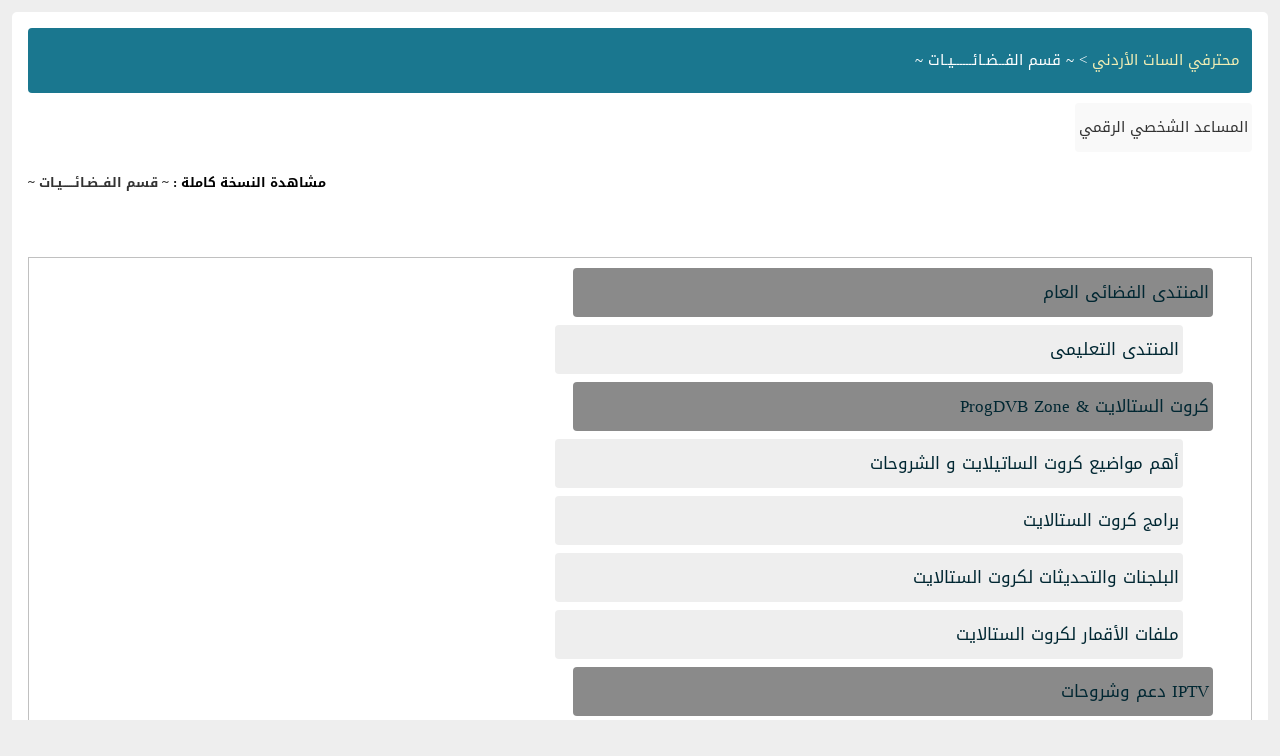

--- FILE ---
content_type: text/html; charset=windows-1256
request_url: https://www.jo1sat.com/archive/index.php/f-9.html?s=7b4f021c4ec01cf923a8f52677a0e950
body_size: 1488
content:
<!DOCTYPE html PUBLIC "-//W3C//DTD XHTML 1.0 Transitional//EN" "http://www.w3.org/TR/xhtml1/DTD/xhtml1-transitional.dtd">
<html xmlns="http://www.w3.org/1999/xhtml" dir="rtl" lang="ar">
<head>
	<meta http-equiv="Content-Type" content="text/html; charset=windows-1256" />
	<meta name="keywords" content="~ قسم الفــضـائــــــيـات ~, منتدى اردني , منتديات اردنية , منتدى أردن , اردنيات , الأردن , اردن ,منتديات الأردن أولا , الاردن اولا , منتديات عربية , منتديات منوعة , جوردان سات , منتدى الشيرنج العام , مايكروبوكس , رسيفرات , باورسات,  برامج كمبيوتر , منتدى الدناجل , ترفيه , منتدى برامج الحماية , تحميل برامج , المنتدى الفضائى العام , رسيفرات , Technosat , مواضيع عامة , نقاشات,الاردن , منتديات أردنية , تحميل شيفرات , الدريم بوكس , صيانة حاسوب , هاردوير , التقنية والملعلومات , فضائيات , خدمة بيع اجهزة استقبال , سيرفرات شيرنج , jo1sat.com , jo1sat , Jordan First , Stellites , Receivers , Games , Computer Programes , Free Softwares , Hardware , MWebsites , Design and photoshop , buying and selling , receiver software, الشيرنج الأردني, محترفي السات الاردني, محترفي السات, محترفي السات الأردني, الشيرنج الأردني, محترفي الفضاء الاردني, محترفي السات, محترفي الفضائيات, جو1سات, iptv, internet tv, محترفي الستالايت, دعم اجهزة الرسيفر, دامب اجهزة, فلاشات اجهزة, السات الاردني" />
	<meta name="description" content="[الأرشيف] " />
	
	<title>~ قسم الفــضـائــــــيـات ~ [الأرشيف] - محترفي السات الأردني</title>
	<link rel="stylesheet" type="text/css" href="https://www.jo1sat.com/archive/archive.css" />
</head>
<body>
<div class="pagebody">
<div id="navbar"><a href="https://www.jo1sat.com/archive/index.php?s=12c7fdaa5822b282192b16120e149524">محترفي السات الأردني</a> &gt; ~ قسم الفــضـائــــــيـات ~</div>
<hr />
<div class="pda"><a href="https://www.jo1sat.com/archive/index.php/f-9.html?s=12c7fdaa5822b282192b16120e149524&amp;pda=1" rel="nofollow">المساعد الشخصي الرقمي</a></div>
<p class="largefont">مشاهدة النسخة كاملة : <a href="https://www.jo1sat.com/forumdisplay.php?f=9&amp;s=12c7fdaa5822b282192b16120e149524">~ قسم الفــضـائــــــيـات ~</a></p>
<hr />
<div class="floatcontainer"></div><br /><div id="content">

<ul>
	<li><a href="https://www.jo1sat.com/archive/index.php/f-1.html?s=12c7fdaa5822b282192b16120e149524">المنتدى الفضائى العام</a>
	<ul>
		<li><a href="https://www.jo1sat.com/archive/index.php/f-4.html?s=12c7fdaa5822b282192b16120e149524">المنتدى التعليمى</a></li>
	</ul>
	</li>
	<li><a href="https://www.jo1sat.com/archive/index.php/f-7.html?s=12c7fdaa5822b282192b16120e149524">كروت الستالايت &amp; ProgDVB Zone</a>
	<ul>
		<li><a href="https://www.jo1sat.com/archive/index.php/f-127.html?s=12c7fdaa5822b282192b16120e149524">أهم مواضيع كروت الساتيلايت و الشروحات</a></li>
		<li><a href="https://www.jo1sat.com/archive/index.php/f-128.html?s=12c7fdaa5822b282192b16120e149524">برامج كروت الستالايت</a></li>
		<li><a href="https://www.jo1sat.com/archive/index.php/f-129.html?s=12c7fdaa5822b282192b16120e149524">البلجنات والتحديثات لكروت الستالايت</a></li>
		<li><a href="https://www.jo1sat.com/archive/index.php/f-130.html?s=12c7fdaa5822b282192b16120e149524">ملفات الأقمار لكروت الستالايت</a></li>
	</ul>
	</li>
	<li><a href="https://www.jo1sat.com/archive/index.php/f-285.html?s=12c7fdaa5822b282192b16120e149524">IPTV دعم وشروحات</a>
	<ul>
		<li><a href="https://www.jo1sat.com/archive/index.php/f-325.html?s=12c7fdaa5822b282192b16120e149524">سيرفرات IPTV المجانية</a></li>
	</ul>
	</li>
	<li><a href="https://www.jo1sat.com/archive/index.php/f-301.html?s=12c7fdaa5822b282192b16120e149524">منتدى الشيفرات والمفاتيح والفيدات</a></li>
	<li><a href="https://www.jo1sat.com/archive/index.php/f-302.html?s=12c7fdaa5822b282192b16120e149524">شروحات التركيب والأقمار</a></li>
	<li><a href="https://www.jo1sat.com/archive/index.php/f-303.html?s=12c7fdaa5822b282192b16120e149524">اللواقط والدايزك والأسلاك</a></li>
	<li><a href="https://www.jo1sat.com/archive/index.php/f-245.html?s=12c7fdaa5822b282192b16120e149524">~ قسم الدناجل ~</a>
	<ul>
		<li><a href="https://www.jo1sat.com/archive/index.php/f-208.html?s=12c7fdaa5822b282192b16120e149524">دونجل مايكروبوكس 1</a>
		<ul>
			<li><a href="https://www.jo1sat.com/archive/index.php/f-246.html?s=12c7fdaa5822b282192b16120e149524">المواضيع المهمة للميكروبكس 1</a></li>
		</ul>
		</li>
		<li><a href="https://www.jo1sat.com/archive/index.php/f-254.html?s=12c7fdaa5822b282192b16120e149524">دونجل مايكروبوكس 2 &amp; 3</a>
		<ul>
			<li><a href="https://www.jo1sat.com/archive/index.php/f-255.html?s=12c7fdaa5822b282192b16120e149524">المواضيع المهمة للميكروبكس 2&amp;3</a></li>
		</ul>
		</li>
		<li><a href="https://www.jo1sat.com/archive/index.php/f-256.html?s=12c7fdaa5822b282192b16120e149524">ارشيف المايكروبس دونجل</a></li>
		<li><a href="https://www.jo1sat.com/archive/index.php/f-214.html?s=12c7fdaa5822b282192b16120e149524">دنجل y5&amp;y6</a>
		<ul>
			<li><a href="https://www.jo1sat.com/archive/index.php/f-247.html?s=12c7fdaa5822b282192b16120e149524">المواضيع المهمة دنجل Y5&amp;Y6</a></li>
		</ul>
		</li>
		<li><a href="https://www.jo1sat.com/archive/index.php/f-217.html?s=12c7fdaa5822b282192b16120e149524">دنجل التايمر</a></li>
		<li><a href="https://www.jo1sat.com/archive/index.php/f-216.html?s=12c7fdaa5822b282192b16120e149524">دنجل y4 بموديلاته</a></li>
	</ul>
	</li>
</ul>
</div>

<div id="copyright">Powered by vBulletin&reg; Version 4.2.5 Copyright &copy; 2026 vBulletin Solutions, Inc. All rights reserved</div>
</div>
<script defer src="https://static.cloudflareinsights.com/beacon.min.js/vcd15cbe7772f49c399c6a5babf22c1241717689176015" integrity="sha512-ZpsOmlRQV6y907TI0dKBHq9Md29nnaEIPlkf84rnaERnq6zvWvPUqr2ft8M1aS28oN72PdrCzSjY4U6VaAw1EQ==" data-cf-beacon='{"version":"2024.11.0","token":"c23e8fe96eb84664aed4c98522aedc40","r":1,"server_timing":{"name":{"cfCacheStatus":true,"cfEdge":true,"cfExtPri":true,"cfL4":true,"cfOrigin":true,"cfSpeedBrain":true},"location_startswith":null}}' crossorigin="anonymous"></script>
</body>
</html>